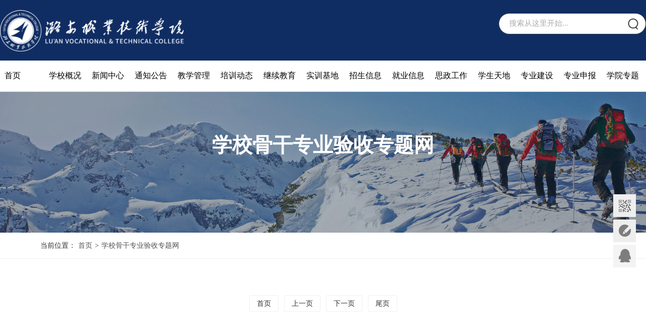

--- FILE ---
content_type: text/html; charset=utf-8
request_url: http://lazyjsxy.net/News.aspx?Type=103
body_size: 5160
content:

<!DOCTYPE html PUBLIC "-//W3C//DTD XHTML 1.0 Transitional//EN" "http://www.w3.org/TR/xhtml1/DTD/xhtml1-transitional.dtd">
<html xmlns="http://www.w3.org/1999/xhtml">
<head>
<title>学校骨干专业验收专题网</title>
<meta name="referrer" content="always"/>
<link rel="stylesheet" type="text/css" href="css/style.css?v=2.1"/>
<script type="text/javascript" src="js/jquery-2.1.0.min.js"></script>
</head>
<body>
    <form name="form1" method="post" action="./News.aspx?Type=103" id="form1">
<div>
<input type="hidden" name="__VIEWSTATE" id="__VIEWSTATE" value="Dc6p/aVPZQt3q+fTKUsQG+NtC/12zUL2ED9XjDB7BWHLANWH6rEwozu9rTOAMdinS/yWix/YEYmuerKIeAaZDRYaTLfItQOFZtei7c7Aa83LAltadJH9i0Rjf6neMqEMtpcOcih7w/6DwE7IUfOM7T/baMXsFNrXd5LOBvlheTbsIEueuR/rZHmZ+CySmqh/" />
</div>

<div>

	<input type="hidden" name="__VIEWSTATEGENERATOR" id="__VIEWSTATEGENERATOR" value="CA8C29DA" />
	<input type="hidden" name="__VIEWSTATEENCRYPTED" id="__VIEWSTATEENCRYPTED" value="" />
	<input type="hidden" name="__EVENTVALIDATION" id="__EVENTVALIDATION" value="8bY2souCfDUeE+4nwY9IJC5fgCCCkXuVxhW5O0UFob17Sg1L3KHqiqZ/8hz1WZ1zYRDAks2TjQvCk6CQ+yk4VX8DAqUPln7rgqSb/iy/mQ7nzrxQ1vyTftMBAnG+bBKQRLV2HqC3QQ8K8ZZgoELdE/J99qYB1eehMS6UJUbEs+E=" />
</div>
    
<div class="header">
	<div class="top02">
		<div class="top02_center">
			<div class="logo">
				<a href="../Index.aspx"><img src="../UpLoad/Adv/c78e63fe-b756-4f4c-8886-9b7da6f97e9a.png" /></a>
			</div>
            <div class="search-box">
            <div class="search d7">
            <input name="wt$txtKeyWord" type="text" id="wt_txtKeyWord" autocomplete="off" placeholder="搜索从这里开始..." />
            <input type="submit" name="wt$btnSearch" value="" id="wt_btnSearch" />
            </div>
            </div>
        </div>
    </div>
<div class="navi_body">
<div class="navi_head">
<div class="navi_cont">
<span class="only_nav"><p class="navi_title"><a href="Index.aspx">首页</a></p></span>
<span><p class="navi_title"><a href="News.aspx?Type=1">学校概况</a></p><p><a href="News.aspx?Type=86" target="_self">校园地图</a></p><p><a href="News.aspx?Type=88" target="_self">学院章程</a></p><p><a href="News.aspx?Type=89" target="_self">师资情况</a></p><p><a href="News.aspx?Type=90" target="_self">校徽校训</a></p><p><a href="News.aspx?Type=91" target="_self">学院简介</a></p><p><a href="News.aspx?Type=94" target="_self">组织机构</a></p><p><a href="News.aspx?Type=157" target="_self">校园风采</a></p></span><span><p class="navi_title"><a href="News.aspx?Type=2">新闻中心</a></p><p><a href="News.aspx?Type=15" target="_self">专题报道</a></p><p><a href="News.aspx?Type=16" target="_self">综合新闻</a></p><p><a href="News.aspx?Type=19" target="_self">学院要闻</a></p></span><span><p class="navi_title"><a href="News.aspx?Type=83">通知公告</a></p><p><a href="News.aspx?Type=84" target="_self">学院通知</a></p><p><a href="News.aspx?Type=85" target="_self">学院公告</a></p></span><span><p class="navi_title"><a href="News.aspx?Type=3">教学管理</a></p><p><a href="News.aspx?Type=14" target="_self">学术科研</a></p><p><a href="News.aspx?Type=17" target="_self">教学计划</a></p><p><a href="News.aspx?Type=20" target="_self">教学管理制度</a></p><p><a href="News.aspx?Type=21" target="_self">教务动态</a></p><p><a href="News.aspx?Type=151" target="_self">教学能力大赛</a></p><p><a href="News.aspx?Type=155" target="_self">铸魂育人</a></p><p><a href="News.aspx?Type=160" target="_self">名师风采</a></p></span><span><p class="navi_title"><a href="News.aspx?Type=4">培训动态</a></p><p><a href="News.aspx?Type=23" target="_self">培训中心简介</a></p><p><a href="News.aspx?Type=24" target="_self">年度计划</a></p><p><a href="News.aspx?Type=25" target="_self">学历教育</a></p></span><span><p class="navi_title"><a href="News.aspx?Type=95">继续教育</a></p><p><a href="News.aspx?Type=100" target="_self">成人专科</a></p><p><a href="News.aspx?Type=102" target="_self">成人本科</a></p></span><span><p class="navi_title"><a href="News.aspx?Type=5">实训基地</a></p><p><a href="News.aspx?Type=26" target="_self">基地介绍</a></p><p><a href="News.aspx?Type=27" target="_self">实训活动</a></p><p><a href="News.aspx?Type=28" target="_self">实训成果</a></p></span><span><p class="navi_title"><a href="News.aspx?Type=6">招生信息</a></p><p><a href="News.aspx?Type=29" target="_self">通知公告</a></p><p><a href="News.aspx?Type=30" target="_self">招生简章</a></p></span><span><p class="navi_title"><a href="News.aspx?Type=7">就业信息</a></p><p><a href="News.aspx?Type=33" target="_self">招聘信息</a></p><p><a href="News.aspx?Type=34" target="_self">就业指导</a></p><p><a href="News.aspx?Type=35" target="_self">通知公告</a></p><p><a href="https://xz.chsi.com.cn/home.action" target="_blank">职业测评</a></p><p><a href="https://lazyjsxy.bysjy.com.cn" target="_blank">就业信息网</a></p></span><span><p class="navi_title"><a href="News.aspx?Type=8">思政工作</a></p><p><a href="News.aspx?Type=36" target="_self">德育活动</a></p><p><a href="News.aspx?Type=37" target="_self">思政教学</a></p><p><a href="News.aspx?Type=38" target="_self">道德讲堂</a></p></span><span><p class="navi_title"><a href="News.aspx?Type=9">学生天地</a></p><p><a href="News.aspx?Type=39" target="_self">学生会</a></p><p><a href="News.aspx?Type=40" target="_self">缤纷社团</a></p><p><a href="News.aspx?Type=41" target="_self">社会实践</a></p><p><a href="News.aspx?Type=42" target="_self">心灵驿站</a></p></span><span><p class="navi_title"><a href="News.aspx?Type=10">专业建设</a></p><p><a href="News.aspx?Type=43" target="_self">扩招专业</a></p><p><a href="News.aspx?Type=45" target="_self">会计</a></p><p><a href="News.aspx?Type=53" target="_self">应用化工技术</a></p><p><a href="News.aspx?Type=56" target="_self">现代农业技术</a></p><p><a href="News.aspx?Type=57" target="_self">农产品加工与质量检测</a></p><p><a href="News.aspx?Type=62" target="_self">救援技术</a></p><p><a href="News.aspx?Type=96" target="_self">计算机系</a></p><p><a href="News.aspx?Type=97" target="_self">资源系</a></p><p><a href="News.aspx?Type=98" target="_self">机电系</a></p><p><a href="News.aspx?Type=99" target="_self">经贸系</a></p></span><span><p class="navi_title"><a href="News.aspx?Type=11">专业申报</a></p><p><a href="News.aspx?Type=63" target="_self">安全技术与管理</a></p><p><a href="News.aspx?Type=64" target="_self">化工自动化</a></p><p><a href="News.aspx?Type=65" target="_self">煤层气采输技术</a></p><p><a href="News.aspx?Type=66" target="_self">大数据技术与应用</a></p><p><a href="News.aspx?Type=67" target="_self">计算机系统与维护（网络方向）</a></p></span><span><p class="navi_title"><a href="News.aspx?Type=149">学院专题</a></p><p><a href="News.aspx?Type=159" target="_self">一技在手 一生无忧</a></p><p><a href="News.aspx?Type=154" target="_self">校园安全</a></p><p><a href="News.aspx?Type=150" target="_self">技能让生活更美好</a></p></span><span><p class="navi_title"><a href="News.aspx?Type=103">学校骨干专业验收专题网</a></p><p><a href="News.aspx?Type=104" target="_self">一、标志性成果一览表及佐证</a></p><p><a href="News.aspx?Type=106" target="_self">二、项目建设主要指标进展情况</a></p><p><a href="News.aspx?Type=107" target="_self">三、项目建设任务完成情况一栏表</a></p><p><a href="News.aspx?Type=108" target="_self">四、总体建设成果佐证材料</a></p><p><a href="News.aspx?Type=109" target="_self">五、典型案例</a></p><p><a href="News.aspx?Type=110" target="_self">六、资金审计和绩效评价</a></p><p><a href="News.aspx?Type=111" target="_self">七、贡献与示范</a></p></span>
</div>
</div>
</div>
</div>
<script type="text/javascript">
    $(function () {
        var h1 = 0;
        var h2 = 120;
        var sn = $(document).scrollTop();
        $(window).scroll(function () {
            var st = $(document).scrollTop();
            if (st < h1) {
                $('.header').removeClass('header-normal');
            }
            if (st > h1) {
                $('.header').addClass('header-normal');
            }
            if (st > h2) {
                $('.header').addClass('header-hidden');
                if (st > sn) {
                    $('.header').removeClass('header-show');
                } else {
                    $('.header').addClass('header-show');
                }
                sn = st;
            }
        });
    });
</script>
    <div class="header-mark110"></div>
    <div class="banner" style="background-image: url(images/news-banner.jpg);">
	    <div class="banner_title">
		    <h1>学校骨干专业验收专题网</h1>
		    <p></p>
	    </div>
    </div>
    <div class="top03">
        <div class="top03_center">
	    <div class="local">当前位置：<a href="Index.aspx">首页</a>&gt;<a href="News.aspx?Type=103">学校骨干专业验收专题网</a></div>
        </div>
    </div>
    <div class="news-list clearfix">
    
    <ul>
    
    </ul>
    


    

    

    </div>
    
    <div class="pagelist clearfix">
    
<!-- AspNetPager V5.0.1.0 for VS2005  Copyright:2003-2006 Webdiyer (www.webdiyer.com) -->
<div id="AspNetPager1" class="paginator">
	<a disabled="true" style="margin-right:5px;margin-right:5px;">首页</a><a disabled="true" style="margin-right:5px;margin-right:5px;">上一页</a><a disabled="true" style="margin-right:5px;">下一页</a><a disabled="true" style="margin-right:5px;">尾页</a>
</div>
<!-- AspNetPager V5.0.1.0 for VS2005 End -->


    </div>
    
<script charset="UTF-8" id="LA_COLLECT" src="//sdk.51.la/js-sdk-pro.min.js"></script>
<script>LA.init({ id: "JoOgtIZZCh5mNv9s", ck: "JoOgtIZZCh5mNv9s" })</script>
<div class="copyright">
<div class="copyright_c">
<div class="copyright_head">
<div class="copyright_L">
<p><img src="../UpLoad/Adv/c78e63fe-b756-4f4c-8886-9b7da6f97e9a.png" width="300px" /></p>
<span>
<em>电话：</em>
<em>0355-5922679</em>
</span>
<span>
<em><span> <em>招生：</em> <em>0355-5922379</em> </span> <span> <em>邮箱：</em> <em>lazyjsxywcw@126.com</em> </span></em>
</span>
<span>
<em>地址：</em>
<em>山西省襄垣县侯堡镇潞安大街东</em>
</span>
</div>
<div class="copyright_C">
<div class="copyright_C_list"><p>其它链接</p><div class="about"><a href="http://www.chinaluan.com/" target="_blank">潞安化工集团</a><a href="http://zyzz.lazyjsxy.net/" target="_blank">潞安职业中专</a><a href="http://jyt.shanxi.gov.cn/" target="_blank">山西省教育厅</a><a href="http://www.chinaluan.com/lakb" target="_blank">潞安传媒</a><a href="http://www.moe.gov.cn/" target="_blank">教育部</a></span></div></div>
</div>
<div class="copyright_R">
<span><img src="../UpLoad/Adv/b2e0743a-c771-44e5-8a81-c50596af24b1.png" /></span>
<p>扫描关注微信公众号</p>
</div>
</div>
<div class="copyright_bottom">
<span>
CopyRight © 2006-2024 Powered by 潞安职业技术学院 All Rights Reserved . 技术支持：云微网络&nbsp;&nbsp;&nbsp;ICP备案号：<a href="https://beian.miit.gov.cn/?spm=a313x.7781069.1998910419.43#/Integrated/index" target="_blank">晋ICP备18000698号-1</a>&nbsp;&nbsp;&nbsp;<a href="http://www.beian.gov.cn/portal/registerSystemInfo?recordcode=14042302000120" target="_blank">晋公网安备14042302000120号</a></span>
&nbsp;&nbsp;&nbsp;
<p>
<script type="text/javascript" src="https://v1.cnzz.com/z_stat.php?id=1279767944&web_id=1279767944"></script>
<a target="_blank" title="51la网站统计" href="https://v6.51.la/land/JoOgtIZZCh5mNv9s"><img style="margin-top:20px" src="https://sdk.51.la/icon/1-1.png"></a>
</p>
</div>
</div>
</div>


<div class="bottom_tools">
	<div class="qr_tool">二维码</div>
	<a id="feedback" href="FeedBack.aspx" title="意见反馈">意见反馈</a>
	<a class="qq_tool" target="_blank" href="http://wpa.qq.com/msgrd?v=3&uin=254359367&site=qq&menu=yes">254359367</a>
	<a id="scrollUp" href="javascript:;" title="返回顶部"></a>
	<img class="qr_img" src="../UpLoad/Adv/b2e0743a-c771-44e5-8a81-c50596af24b1.png" width="120px"/>
</div>
<script type="text/javascript" src="../js/footer.js?v=1.0"></script>
    </form>
</body>
</html>


--- FILE ---
content_type: text/css
request_url: http://lazyjsxy.net/css/style.css?v=2.1
body_size: 7753
content:
*{ font-family:Microsoft Yahei;}
html, body { padding:0; margin:0;}
body {font-size:12px; text-align:center; background-color:#fff;}
body,h1,h2,h3,h4,h5,h6,hr,p,blockquote,dl,dt,dd,ul,ol,li,pre,form,fieldset,legend,button,input,textarea,th,td{margin:0;padding:0;}
table{border-collapse:collapse;border-spacing:0;}
img{border:0;}
ul{-webkit-padding-start:0px; list-style:none; padding:0; margin:0;}
li{list-style:none;}
input,textarea,select,button{*font-size:100%;outline:0}
*::-moz-selection {background-color:#09F; color:#FFF;}
*::selection {background-color:#09F; color:#FFF;}
a{text-decoration:none; color: #555;}
a:hover{text-decoration:none;}
a:active{text-decoration:none;}
a:visited{text-decoration:none;}
.cursor{cursor:pointer}
.clear{font-size:0;line-height:0;height:0;clear:both;visibility:hidden;overflow:hidden}
.clearfix:after{content:".";display:block;height:0;clear:both;visibility:hidden}
.clearfix:after, .clearfix:before {display: table;line-height: 0;content: ""}
.clearfix:after {clear: both}
.clear-float {clear: both}
input::-webkit-input-placeholder,textarea::-webkit-input-placeholder {color: #aaa;font-size: 15px;}
.w300 {width: 300px;height: auto;}
.w800 {width: 800px;height: auto;}
.w930 {width: 930px;margin: 0 auto;height: auto;}
.w1000 {width: 1000px;margin: 0 auto;height: auto;}
.w1124 {width: 1124px;margin: 0 auto;height: auto;}
.w1200 {width: 1200px;margin: 0 auto;height: auto;}
.w1280 {width: 1280px;margin: 0 auto;height: auto;}
.w930:after,.w1000:after,.w1124:after,.w1200:after {content: "";width: 0;height: 0;display: block;clear: both;}
.red{ color:#102D63; font-weight:bold; margin:0px 3px;}
.mt10{margin-top:10px}

.header-mark110{width:100%; min-width: 1280px; height: 180px;}
.header-mark160{width:100%; min-width: 1280px; height: 180px;}
.header{ width:100%; min-width: 1280px; text-align: center; position:fixed; z-index:999;transition: top .5s;}
.header-normal{position:fixed;left:0;top:0;}
.header-hidden{top:-120px;}
.header-show{top:0;z-index:999;}

.top01{width:100%;height:30px;line-height:30px; font-size:12px; color:#fff; text-align: center;}
.top01_center{ width: 1200px; min-width: 1200px; text-align:left;margin: 0 auto;}
.top01_center .top01_l{float:left;}
.top01_center .top01_r{float:right;}

.top02{height:120px;width:100%; margin: 0 auto;  text-align: center; background:rgba(16,45,99,1);}
.top02_center{ width: 1280px; min-width: 1200px; margin: 0 auto;}
.top02 .top02_center .logo{ height: 82px; text-align: left; float:left; padding-top:20px ;}
.top02 .top02_center .logo img{ height: 82px;}
.top02 .top02_center .search-box{width:auto;float:right; margin-top:26px; position:relative;}
.top02 .top02_center .search-box a{ font-size:13px; color:#fff;}
.top02 .top02_center .search {margin-bottom:8px;}
.top02 .top02_center .search input[type="text"]{width:250px;height:40px;padding:0px 20px;border-radius:40px;border:1px solid #324b4e;background:#fff;outline:0;position:relative;transition:.3s linear}
.top02 .top02_center .search input[type="text"]:focus{width:300px}
.top02 .top02_center .search input[type="submit"]{width:40px;height:40px;background:0 0;border:none;position:absolute;top:1px;right:5px; background:url(../images/search.png) no-repeat center; background-size:30px;}

.navi_head{height:60px; background-color:#fff; border-bottom:2px solid #eee;}
.navi_body{overflow:hidden;height:62px;transition:height ease .4s}
.navi_body:hover{height:390px;background:rgba(16,45,99,.9);}
.navi_head>div{ width:1280px; margin:0 auto;}
.navi_head>div>span{width:85px;text-align:left; height:390px; display:inline-block;color:#000;font-size:14px;vertical-align:top}
.navi_head>div>span>p{ width:100%; line-height:40px; text-align:left; font-size:14px; margin-top:1px;}
.navi_head>div>span>p a{color:#fff;width:92%; height:40px; padding:0px 4%; display:inline-block; line-height:40px; text-indent:8px; text-align:left; font-size:14px;overflow: hidden;white-space: nowrap;text-overflow: ellipsis;}
.navi_head>div>span>p a:hover{color:#fff; background-color:#2254AE;}
.navi_head>div>span>p.navi_title,.navi_head>div>span>p.navi_title a{margin-top:0px; height:62px; font-size:16px;line-height:60px;margin-top:0; color:#000; padding:0px;}
.navi_head>div>span:hover{background:rgba(22,61,134,.7)}
.navi_head>div>span:hover p.navi_title{background-color:#f0f0f0; color:#14397E;}
.navi_head>div>span:hover p.navi_title a{ color:#14397E;}
.navi_head>div>span p.navi_title a:hover{background-color:#f0f0f0;}
.navi_head>div>span.only_nav:hover{background:none;}

.lubo{ width: 100%; min-width:1200px;clear: both; position: relative; height:500px;}
.lubo_box{ position: relative; width: 100%; height:500px; }
.lubo_box li{ float: left;position: absolute; top: 0; left: 0; width: 100%; height:500px; overflow:hidden; opacity: 0;filter:alpha(opacity=0);}
.lubo_box li a{ display: block;width: 100%;  height: 100%; position:relative;}
.lubo_box li img{ position:absolute; height: 500px; left:50%; margin-left:-960px;}
.lubo_box li:nth-child(1){opacity:1;filter:alpha(opacity=100);}

.cir_box{ overflow: hidden; position: absolute; z-index: 102;top: 450px;}
.cir_box li{ float: left; width: 10px; height: 10px; border:1px solid #fff; margin:0 6px; cursor: pointer; border-radius:8px; opacity: 0.9;filter:alpha(opacity=90);}
.cir_on{ background:#2173AD !important;width: 10px !important;height: 10px; border:1px solid #2173AD;}

.tab{position:relative;height:270px;overflow:hidden; float:left; margin-top:30px;}
.tab_ml55{ margin-left:55px;}
.tab01{ width:835px; overflow:hidden; float:left;}
.tab-nav{height:22px;overflow:hidden;}
.tab-nav a{display:inline-block;float:left; font-size:18px; margin-right:20px; height:22px;line-height:20px;text-align:center;color:#666}
.tab-nav a.current{display:inline-block; color:#195385; border-bottom:2px solid #195385; font-weight:bold;}
.tab-con{position:relative;width:390px;height:220px; background-color:#fff; margin-top:20px; float:left;}
.tab-con-item{display:none;width:390px;height:220px;text-align:center; position:relative;}
.tab-con-item .more{ position:absolute; right:0; top:-40px;}
.tab-con-item .more a{ font-size:14px; font-weight:bold;color:#195385;}
.tab-con-item ul{ width:100%;}
.tab-con-item li{ width:100%; height:36px; text-align:left; line-height:38px; border-bottom:1px dotted #ddd;}
.tab-con-item li a{ width:390px; height:36px; text-align:left; display:inline-block; font-size:15px; color:#333; overflow: hidden;white-space: nowrap;text-overflow: ellipsis; float:left;}
.tab-con-item li a:hover{ color:#195385;}
.tab-con-item li span{ float:right; display:inline-block; width:60px; line-height:36px; text-align:right; font-size:13px; color:#999}

.pic-news-cont{ height:380px; width:1280px; min-width:1280px; margin:40px auto 0px auto;}
.pic-news-slider{ width:600px; height:380px; position:relative; float:left; overflow:hidden;}
.pic-news-slider .bd{width:600px;position:absolute;left:50%;margin-left:-300px}
.pic-news-slider .bd li{width:600px;overflow:hidden; position:relative;}
.pic-news-slider .bd li img{display:block;width:600px;height:380px;}
.pic-news-slider .bd li p{left:0; right:0;bottom:0; height:60px; padding-top:20px; display:inline-block; position:absolute; text-align:center; background: linear-gradient(to bottom, rgba(0,0,0,.3) 0%,rgba(0,0,0,.3) 100%); font-size:15px; color:#fff; }
.pic-news-slider .tempWrap{overflow:visible !important}
.pic-news-slider .tempWrap ul{margin-left:-560px !important;}
.pic-news-slider .hd{position:absolute;width:100%;left:0;z-index:1;height:10px;bottom:0px; padding:15px 0px; text-align:center;}
.pic-news-slider .hd li{display:inline-block;*display:inline;zoom:1;width:10px;height:10px; line-height:99px;overflow:hidden; background-color:#FFFFFF; border-radius:10px; margin:0 5px;cursor:pointer;}
.pic-news-slider .hd li.on{ background-color:#FAC700; width:20px;}

.word-news{ width:600px; padding:0px 30px; height:380px; overflow:hidden; background-color:#F6F6F6; margin-left:20px; float:left;}
.word-news-title{ width:100%; height:30px; text-align:left; line-height:30px; margin-top:20px;}
.word-news-title h1{ font-size:18px; float:left; color:#195385;}
.word-news-title span{ font-size:15px; float:right;}
.word-news-title span a{ color:#479BC7;}
.word-news-title span a:hover{ color:#296788;}
.word-news-li{ width:100%; margin-top:6px;}
.word-news-li li{ float:left; width:98%; height:32px; padding:10px 0px; padding-left:2%; text-align:left; border-bottom:1px solid #eee;}
.word-news-li li a{ width:100%; height:30px; line-height:30px; text-align:left; display:inline-block; font-size:16px; color:#333;}
.word-news-li li a:hover{ color:#479BC7;}
.word-news-li li p{ font-size:13px; color:#999; font-weight:normal; line-height:32px; display:none;}
.word-news-li li span{ float:right; color:#ccc; font-size:13px; line-height:32px; font-weight:normal;}
.word-news-li li:nth-child(1){ height:88px;}
.word-news-li li:nth-child(1) a{ font-weight:bold; color:#195385; line-height:40px;}
.word-news-li li:nth-child(1) p{ display:block; line-height:24px;}

.product-cont{ width:1200px; margin:40px auto; height:210px;}
.product-li{ width:50%;height:210px; background-color:#fff; float:left; position:relative; text-align:left;}
.product-li img{ width:50%; height:210px; float:left; margin-right:20px;}
.product-li h1{ font-size:20px; line-height:36px; margin-top:10px; margin-right:20px;}
.product-li p{ font-size:14px; line-height:1.7; margin-top:10px;  margin-right:20px; color:#888}

.photo-cont{ width:1200px; margin:40px auto;background:url(../images/photobg.jpg) no-repeat center top; padding-top:10px;}
.picList{width:1124px;display:flex;justify-content:space-between;position:relative; margin: 40px auto;}
.picList .photo{width:270px;overflow:hidden;box-sizing:border-box;padding:0 10px 25px 10px}
.picList .photo a{display:flex;flex-direction:column;align-items:center;color:#535353;text-decoration:none}
.picList .photo a:hover{color:#000}
.picList .photo .imgBox{width:280px;height:160px;overflow:hidden}
.picList .photo .imgBox img{width:100%;height:160px; transition:all .6s linear}
.picList .photo .title{margin:20px 0px;font-size:16px; font-weight: normal;}
.picList .photo:hover img{transform:scale(1.15)}

.case-cont{ width:100%; height:600px; padding-top:10px; background:url(../images/casebg.jpg) no-repeat center top}
.case-cont .container-title h1{ color:#fff;}
.case-li{width:1200px;display:flex;justify-content:space-between;position:relative; margin: 40px auto;}
.case-li .case{width:280px;overflow:hidden;background:#fff;box-sizing:border-box;padding:0 10px 25px 10px}
.case-li .case a{display:flex;flex-direction:column;align-items:center;color:#535353;text-decoration:none}
.case-li .case a:hover{color:#000}
.case-li .case .imgBox{width:280px;height:180px;overflow:hidden}
.case-li .case .imgBox img{width:100%;height:180px; transition:all .6s linear}
.case-li .case .source{border:1px solid #ccc;padding:6px 20px;border-radius:25px;margin:20px}
.case-li .case .title{margin:20px 0px;font-size:16px; font-weight: normal;}
.case-li .case>a::after{content:'';width:280px;position:absolute;background:#12477D;bottom:0;height:0;transition:height .3s linear}
.case-li .case>a:hover::after{height:4px}
.case-li .case:hover img{transform:scale(1.15)}
.case-li .case:hover .source{background:#12477D;border-color:#12477D;color:#fff}

.container-title{ width: 100%; text-align: center;}
.container-title h1{ font-size: 30px; color: #333; font-weight:normal;}
.container-title span{ display: inline-block; width: 60px; height: 3px; font-size: 0px; background-color:#ccc; margin: 10px auto;}

.partner{position:relative;height:370px; overflow:hidden; margin:40px auto;}
.partner .tab{ height:350px;}
.partner .Scroll-left{ margin-top:20px; background-color:#f6f6f6; padding:30px 0px; height:260px;}
.partner ul li .photo{width:280px; height:240px; box-sizing:border-box; margin:0px 20px; background-color:#fff;box-shadow: 0px 0px 10px rgba(0,0,0,0.06);}
.partner ul li .photo a{display:flex;flex-direction:column;align-items:center;color:#535353;text-decoration:none}
.partner ul li .photo a:hover{color:#000}
.partner ul li .photo .imgBox{width:280px;height:180px;overflow:hidden;border-radius:4px 4px 0px 0px;}
.partner ul li .photo .imgBox img{width:100%;height:180px; transition:all .6s linear; }
.partner ul li .photo .title{margin:20px 0px;font-size:15px; font-weight: normal;}
.partner ul li .photo:hover img{transform:scale(1.15)}
.partner .next,.partner .prev{opacity:0;position:absolute;top:60%;transform:translateY(-50%);display:inline-block;cursor:pointer;z-index:1;width:28px;height:62px;line-height:62px;color:#fff;text-align:center;font-size:22px;font-weight:400;background:rgba(0,0,0,.2);font-family:simsun;transition:all ease-in .4s}
.partner .next{left:0}
.partner .prev{right:0}
.partner:hover .next{opacity:1}
.partner:hover .prev{opacity:1}

.banner{width:100%; min-width: 1200px; height: 22vw; text-align: center; background-position: top center; background-repeat: no-repeat; background-size:100%;}
.banner_title{ font-size: 40px; width: 930px; color: #fff; margin:80px auto; display: inline-block;}
.banner_title h1{ font-size:40px; color:#fff; font-weight: bold;}
.banner_title p{font-size:14px; color:#fff; margin-top: 10px; line-height: 1.8;}

.top03{ width: 100%; height: 50px; text-align: center; border-bottom:1px solid #f0f0f0;}
.top03 .top03_center{ width:1120px; min-width:1120px; margin:0 auto;}
.top03 .top03_center .local{ width:100%; text-align:left; height: 20px; margin:15px 0px; line-height:20px; font-size: 14px; color: #333; display: inline-block;}
.top03 .top03_center .local a{ margin:0 5px;}
.local-type{ width:100%;max-width:1120px; margin:20px auto; text-align:center;}
.local-type a{ margin:5px; padding:0px 10px; height: 36px; line-height:36px; font-size: 14px; color: #555; display: inline-block; border:1px solid #f0f0f0;}
.local-type a:hover{ border:1px solid #2173AD; color: #000;}
.local-type a.fc{ border:1px solid #2173AD; color: #fff; background-color:#2173AD}

.news-list{ width:1120px; margin:40px auto; display:flex;flex-wrap: wrap;  justify-content:center; text-align:left;}
.news-list ul{ width:100%;}
.news-list li{ width:100%; height:70px; padding:14px 0px; border-bottom:1px solid #eee; float:left;}
.news-list li a{ text-align:left; display:inline-block; width:100%;}
.news-list li a h3 span{ float:right; font-size:13px; color:#999}
.news-list li a:hover h3{ color:#195385;}
.news-list li a img{ height:70px; width:108px; margin-right:20px; float:left;}
.news-list li a .date{ width:70px; height:70px; background-color:#2E7CCC; float:left; text-align:center; margin-right:30px;}
.news-list li a .date b{ width:70px; height:44px; display:inline-block; text-align:center; color:#fff; line-height:44px; font-size:30px;}
.news-list li a .date p{width:70px; height:26px; display:inline-block; background-color:#286CB2; text-align:center; color:#fff; line-height:26px;font-size:13px; border-top:1px solid #fff;}
.news-list li h3{ font-size:16px; color:#000; height:30px; line-height:22px; font-weight:normal;}
.news-list li p{font-size:12px; color:#aaa; line-height:22px;}

.main-box{ width:1200px; min-width:1200px; margin:0 auto;}
.main-l{ width: 20%; float:left;}
.main-l h1{ width:100%; height:46px; margin:40px 0px 10px 0px; line-height:46px; font-size:18px; text-align:left; text-indent:2em; background-color:#102D63; color:#fff; border-radius:5px 5px 0px 0px}
.main-l a{ width:100%; height:46px; display:inline-block; border-bottom:1px solid #ddd; line-height:46px; font-size:16px; text-align:left; text-indent:2em; background-color:#f0f0f0; color:#333;}
.main-l a:hover,.main-l a.fc{ background-color:#2254AE; color:#fff;}

.main-r{ width:76%; float:right;}

.solution-card{height:360px;flex: 0 0 30%; margin:20px; background-color:#f5f5f5; transition:all .2s linear; overflow: hidden;}
.solution-card .img{ width: 100%;  height:240px; overflow: hidden; transition:all .3s;}
.solution-card img{ width: 100%;  height:240px;transition:all .3s;}
.solution-card h3{ width:318px; margin:15px 20px 10px;font-size:18px;color:#222;letter-spacing:.65px;text-align:left;overflow: hidden;white-space: nowrap;text-overflow: ellipsis;}
.solution-card p{ width:318px; margin:0 20px; padding-bottom:10px;font-size:13px;color:#666;letter-spacing:.51px; text-align:left;overflow: hidden;white-space: nowrap;text-overflow: ellipsis;}
.solution-card p.date{color:#999;}
.solution-card p.money {font-size:14px;}
.solution-card p.money span{font-size: 20px; color: #4F9743; margin-left:5px;}
.solution-card a:hover img{transform: scale(1.06);}
.solution-card a:hover h3{ color:#427938;}

/*��ѡͼƬ*/
.he_border2{border-radius: 4px; background:#000;width:330px;height:220px;padding:0;margin:20px;position:relative;box-sizing:border-box;-webkit-transition:all .4s ease-in-out;-moz-transition:all .4s ease-in-out;-o-transition:all .4s ease-in-out;-ms-transition:all .4s ease-in-out;transition:all .4s ease-in-out;overflow:hidden}
.he_border2 .he_border2_img{border-radius: 4px; display:block;width:100%; height: 100%; flex: 0 0 30%; padding:0;margin:0;position:relative;opacity:1;-webkit-transition:all .4s ease-in-out;-moz-transition:all .4s ease-in-out;-o-transition:all .4s ease-in-out;-ms-transition:all .4s ease-in-out;transition:all .4s ease-in-out;overflow:hidden}
.he_border2:hover .he_border2_img{ position:absolute; -webkit-transform:scale(1.06);-moz-transform:scale(1.06);-o-transform:scale(1.06);-ms-transform:scale(1);transform:scale(1.06);opacity:.5; }
.he_border2 .he_border2_caption{color:#fff;padding:0;margin:0;-moz-backface-visibility:hidden;-webkit-backface-visibility:hidden;backface-visibility:hidden;-webkit-transition:all .4s ease-in-out;-moz-transition:all .4s ease-in-out;-o-transition:all .4s ease-in-out;-ms-transition:all .4s ease-in-out;transition:all .4s ease-in-out;overflow:hidden}
.he_border2 .he_border2_caption,.he_border2 .he_border2_caption > a{position:absolute;top:0;left:0;width:100%;height:100%;-webkit-transition:all .4s ease-in-out;-moz-transition:all .4s ease-in-out;-o-transition:all .4s ease-in-out;-ms-transition:all .4s ease-in-out;transition:all .4s ease-in-out;overflow:hidden; z-index:9}
.he_border2 .he_border2_caption_h{font-size:1.3em;font-weight:400;text-align:center;width:80%;position:absolute;bottom:8%;left:10%;-webkit-transition:all .5s ease-in-out;-moz-transition:all .5s ease-in-out;-o-transition:all .5s ease-in-out;-ms-transition:all .5s ease-in-out;transition:all .5s ease-in-out;overflow:hidden;opacity:1}
.he_border2 .he_border2_caption_p{font-size:1em;text-align:center;width:80%;position:absolute;top:40%;left:10%;-webkit-transition:all .4s ease-in-out;-moz-transition:all .4s ease-in-out;-o-transition:all .4s ease-in-out;-ms-transition:all .4s ease-in-out;transition:all .4s ease-in-out;overflow:hidden;opacity:0.4}
.he_border2:hover .he_border2_caption_p{top:36%;opacity:1}


.pagelist{ width:100%; height:40px; padding:0px 0px; margin:40px auto; text-align:center;}
.paginator { font:14px Microsoft YaHei;} 
.paginator font{ padding:8px 14px 7px 14px;color:#fff; margin:0px 6px; font-size:14px; background-color:#75AAE0; border:1px solid #75AAE0;border-radius:3px;}
.paginator a {padding:8px 14px; color:#333; margin:0px 6px; font-size:14px; background-color:#fff; border:1px solid #f0f0f0;  cursor:pointer;border-radius:3px;}  
.paginator .cpb {padding: 1px 6px;font-weight: bold; font-size: 14px;border:none} 
.paginator a:hover {color:#2173AD; border:1px solid #2173AD;} 
.paginator input{ border: solid 1px #ccc; padding:3px 5px;font: 14px Microsoft YaHei; text-align:center;}

.news-detail{width:930px; margin:60px auto; text-align: center;}
.news-detail h1{ font-size: 40px; color: #333; padding-bottom: 60px;}
.news-detail h3{ font-size: 30px; color: #333; padding-bottom: 40px;}
.news-detail .news-date{width:100%; border-top: #ddd solid 1px; text-align: center; font-size: 0px;}
.news-detail .news-date span{font-size: 15px; color: #666; padding: 10px 30px; margin: 0 auto; background-color:#fff;line-height: 2.0;  display: inline-block; margin-top:-30px;}
.news-detail .news-summary{width:100%; margin-top: 30px; font-size: 16px; color: #666; line-height: 2.0; text-align: left;}
.news-detail .news-content{width:100%; margin-top: 30px; font-size: 16px; color: #555; line-height: 2.0; text-align: left;}
.news-detail .news-content img{max-width: 100%; margin:20px auto; border-radius:4px;}
.news-detail .news-content .news-img{width:100%; text-align: center;}
.news-detail .news-content .news-img img{ max-width: 100%; margin:30px auto; border-radius:4px;}
.news-detail .news-content p{ margin-top: 20px;}

.jiaru{ width: 100%; margin: 0px auto 60px auto; text-align: center;}
.jiaru a{ display: inline-block; padding: 14px 50px; background-color:#58B5F2 ; font-size: 16px; color: #fff; border-radius:3px;}
.jiaru a:hover{ background-color: #2BA1EE;}

.fd-box{ display: flex;justify-content: space-between;}

.fd-container{color:#666;background-color:#fff;padding:20px;border-radius:5px; text-align:left; margin-top:40px;}
.fd-container p{margin-bottom:10px}
.fd-container .hide{display:none}
.fd-container dt{font-size:17px;color:#555; margin-bottom:20px;margin-left:26px;cursor:pointer}
.fd-container dt:before{content:"";border-color:transparent #ccc;border-style:solid;border-width:5px 0 5px 8px;display:block;height:0;width:0;left:-16px;top:17px;position:relative}
.fd-container dd{padding:20px;background:#fdfcfa;border-radius:5px; font-size:14px; border:1px solid #f2eee6;margin:20px 0 30px;position:relative}
.fd-container dd:after,dd:before{bottom:100%;left:6%;border:solid transparent;content:"";height:0;width:0;position:absolute;pointer-events:none}
.fd-container dd:after{border-color:rgba(136,183,213,0);border-color:transparent;border-bottom-color:#fdfcfa;border-width:15px;margin-left:-15px}
.fd-container dd:before{border-color:rgba(194,225,245,0);border-color:transparent;border-bottom-color:#f2eee6;border-width:17px;margin-left:-17px}

.feedback { background-color:#fff;padding:20px; margin: 40px auto;}
.feedback ul{ width: 100%;}
.feedback ul li{ float: left; text-align: center; margin-top: 10px;}
.feedback ul li.inp{ height: 44px;width: 100%; text-align: center;}
.feedback ul li.inp input{ width: 96%; padding:0px 2%; border: #B3D0EE solid 1px;border-radius:4px; height: 40px; line-height: 40px; font-size: 16px; text-align: left;}
.feedback ul li.txt{ height: 120px;width: 100%; text-align: center;}
.feedback ul li.txt textarea{ width: 98%; padding:10px 1%; border: #B3D0EE solid 1px; height: 80px;border-radius:4px; line-height: 20px; font-size: 16px; text-align: left;}
.feedback ul li.inp input:focus,.feedback ul li.txt textarea:focus{border: #75AAE0 solid 1px;}
.form-btn{ width: 100%; margin: 10px auto 10px auto; text-align: center;}
.form-btn input{ display: inline-block; width:100%; height:50px; background-color:#58B5F2 ; font-size: 16px; color: #fff; border-radius:4px; border:0;}
.form-btn input:hover{ background-color: #2BA1EE;}

.contact-box{ width: 1200px; min-height: 480px; margin: 60px auto 60px auto; border: #f0f0f0 solid 1px; position: relative; background-color: #fcfcfc; border-radius:3px; overflow: hidden;}
.contact-box .map{ position: absolute; left:10px; top:10px; bottom: 10px; width: 60%;}
.contact-box .contact{position: absolute; right:10px; top:10px; bottom:10px; width: 36%;}
.contact-box .contact li{ font-size: 16px; width: 100%; text-align: left; line-height:40px; border-bottom: 1px dotted #eee;}
.contact-box .contact li h1{ font-size: 18px; padding: 20px 0px;}

.type-map{ width:1060px; border:1px solid #f0f0f0; padding:30px; text-align:left; margin:20px auto;background-color:#fefefe;}
.type-map a{line-height:40px; width:100%; display:inline-block;}
.type-map a:hover{color:#fff; background-color:#18418F; text-indent:1em;border-radius:4px;}
.type-map div{width:100%;border-bottom:1px dotted #eee;}
.type-map div a{color:#000; font-size:16px;}
.type-map div div{width:94%; margin-left:2%; padding:20px 2%; background-color:#fafafa;border-bottom:1px solid #f0f0f0;}
.type-map div div a{color:#222; font-size:15px;}
.type-map div div div{width:94%; margin-left:2%; padding:0px 2%;background-color:#f9f9f9;border-bottom:1px solid #eee;}
.type-map div div div a{color:#444; font-size:14px; font-weight:normal;}

.type-map div div div div{width:94%; margin-left:2%; padding:0px 2%;background-color:#f6f6f6;border-bottom:1px solid #eee;}
.type-map div div div div a{color:#666; font-size:14px; font-weight:normal;}

.copyright{padding-top:79px; background-color:#102D63; text-align:left;}
.copyright_c{height:313px;width:1200px;margin:0 auto}
.copyright_head{height:247px;overflow:hidden;border-bottom:1px solid #0C2147}
.copyright_L{float:left;width:400px; height:200px;}
.copyright_L p{display:block;width:381px;height:48px;margin-bottom:26px}
.copyright_L span{display:block;overflow:hidden;margin-bottom:4px}
.copyright_L span em{display:block;float:left;font-size:14px;color:#aaa;line-height:30px;font-style:normal;}
.copyright_C{float:left;overflow:hidden; width:800px;}
.copyright_C_list{float:left; width:800px;}
.copyright_C_list p{display:block;font-size:18px;color:#fff;padding-bottom:16px}
.copyright .about{overflow:hidden;margin-bottom:16px; width:100%;}
.copyright .about a{display:inline-block;font-size:14px; line-height:40px; color:#aaa;float:left;margin-right:20px; width:120px;}
.copyright .about a:hover{color:#fff}
.copyright_R{float:left;width:800px;height:150px;overflow:hidden;}
.copyright_R span{display:block;width:800px;height:150px;}
.copyright_R span img{height:140px;}
.copyright_R p{display:block;font-size:12px;color:#999;text-align:center;padding-top:18px}
.copyright_bottom{height:65px;overflow:hidden}
.copyright_bottom span{display:block;line-height:65px;font-size:12px;color:#aaa;float:left}
.copyright_bottom p{display:block;line-height:65px;font-size:12px;color:#aaa;float:right}
.copyright_bottom a{ color:#aaa;}

.bottom_tools{position:fixed;z-index:1070;right:20px;bottom:190px;}
.bottom_tools>*{font:0/0 a;display:block;margin-top:5px;color:transparent;border:0;background-color:transparent;text-shadow:none}
.qr_img{position:absolute;top:-76px;left:-125px;display:none;}
#scrollUp{width:45px;height:45px;background-image:url(../images/backgrounds.32.png);background-position:-54px -53px;display:none;}
#scrollUp:hover{background-image:url(../images/backgrounds.32.png);background-position:-100px -53px}
#feedback{width:45px;height:45px;background-image:url(../images/backgrounds.32.png);background-position:-102px 0}
#feedback:hover{background-image:url(../images/backgrounds.32.png);background-position:-146px -46px}
.qq_tool{width:45px;height:45px;background-image:url(../images/backgrounds.32.png);background-position:-194px 0}
.qq_tool:hover{background-image:url(../images/backgrounds.32.png);background-position:-239px -46px}
.qr_tool{width:45px;height:45px;background-image:url(../images/backgrounds.32.png);background-position:-148px 0;cursor:pointer;}
.qr_tool:hover {width: 45px;height: 45px;background-image: url(../images/backgrounds.32.png);background-position: -192px -46px;}

.ggztw{ position:fixed;right:2px; bottom:2px;}


--- FILE ---
content_type: application/javascript
request_url: http://lazyjsxy.net/js/footer.js?v=1.0
body_size: 526
content:
$(document).ready(function() {
        var $body = $(document.body); ;
        var $bottomTools = $('.bottom_tools');
        var $qrTools = $('.qr_tool');
        var qrImg = $('.qr_img');
        $(window).scroll(function () {
            var scrollHeight = $(document).height();
            var scrollTop = $(window).scrollTop();
            var $footerHeight = $('.page-footer').outerHeight(true);
            var $windowHeight = $(window).innerHeight();
            scrollTop > 50 ? $("#scrollUp").fadeIn(200).css("display", "block") : $("#scrollUp").fadeOut(200);
            $bottomTools.css("bottom", scrollHeight - scrollTop - $footerHeight > $windowHeight ? 200 : $windowHeight + scrollTop + $footerHeight + 200 - scrollHeight);
        });
        $('#scrollUp').click(function (e) {
            e.preventDefault();
            $('html,body').animate({ scrollTop: 0 });
        });
        $qrTools.hover(function () {
            qrImg.fadeIn();
        }, function () {
            qrImg.fadeOut();
        });
});
